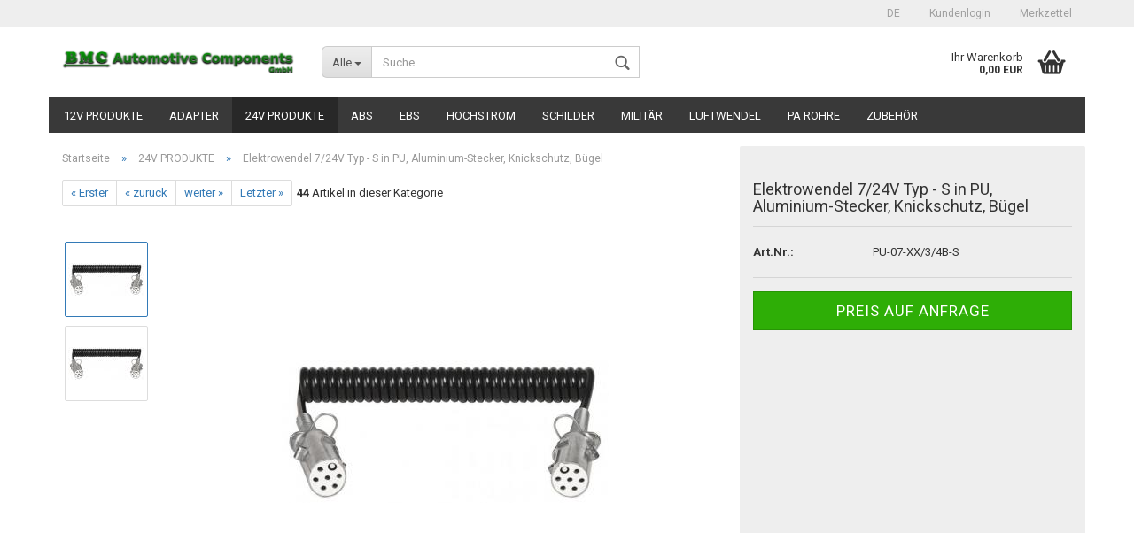

--- FILE ---
content_type: text/html; charset=utf-8
request_url: https://bmc-components.de/product_info.php?info=p42_elektrowendel-7-24v-typ---s-in-pu--aluminium-stecker--knickschutz--buegel.html
body_size: 10315
content:



	<!DOCTYPE html>
	<html xmlns="http://www.w3.org/1999/xhtml" dir="ltr" lang="de">
		
			<head>
				
						
					<!--
			
					=========================================================
					Shopsoftware by Gambio GmbH (c) 2005-2019 [www.gambio.de]
					=========================================================
			
					Gambio GmbH offers you highly scalable E-Commerce-Solutions and Services.
					The Shopsoftware is redistributable under the GNU General Public License (Version 2) [http://www.gnu.org/licenses/gpl-2.0.html].
					based on: E-Commerce Engine Copyright (c) 2006 xt:Commerce, created by Mario Zanier & Guido Winger and licensed under GNU/GPL.
					Information and contribution at http://www.xt-commerce.com
			
					=========================================================
					Please visit our website: www.gambio.de
					=========================================================
			
					-->
				

                

	

                    
                
	
				
					<meta name="viewport" content="width=device-width, initial-scale=1, minimum-scale=1.0, maximum-scale=1.0, user-scalable=no" />
				
	
				
					<meta http-equiv="Content-Type" content="text/html; charset=utf-8" />
		<meta name="language" content="de" />
		<meta name="keywords" content="keywords,kommagetrennt" />
		<title>BMC Automotive Components GmbH - Elektrowendel 7/24V Typ - S in PU, Aluminium-Stecker, Knickschutz, Bügel</title>
		<meta property="og:title" content="Elektrowendel 7/24V Typ - S in PU, Aluminium-Stecker, Knickschutz, B&uuml;gel" />
		<meta property="og:site_name" content="BMC Automotive Components GmbH" />
		<meta property="og:locale" content="de_DE" />
		<meta property="og:type" content="product" />
		<meta property="og:description" content="ProduktElektrowendel 7/24V Typ - SFLRY6x1,0+1x1,5 mm²ISO3731i.D.20 mmArtikel Nr.ArbeitslängePU-07-31/3/4B-S3,0 mPU-07-36/3/4B-S3,5 mPU-07-44/3/4B-S4,0 mPU-07-49/3/4B-S4,5 m" />
		<meta property="og:image" content="https://bmc-components.de/images/product_images/info_images/0PU-07-36_3_4B-S.jpg" />
		<meta property="og:image" content="https://bmc-components.de/images/product_images/info_images/0PU-07-36_3_4B-S.jpg" />

				

								
									

				
					<base href="https://bmc-components.de/" />
				
	
				
											
							<link rel="shortcut icon" href="https://bmc-components.de/images/logos/favicon.ico" type="image/x-icon" />
						
									
	
				
									
	
				
											
							<link id="main-css" type="text/css" rel="stylesheet" href="templates/Honeygrid/main.min.css?bust=1730300233" />
						
									
	
				
					<meta name="robots" content="index,follow" />
		<link rel="canonical" href="https://bmc-components.de/product_info.php?language=de&amp;info=p42_elektrowendel-7-24v-typ---s-in-pu--aluminium-stecker--knickschutz--buegel.html" />
		<meta property="og:url" content="https://bmc-components.de/product_info.php?language=de&amp;info=p42_elektrowendel-7-24v-typ---s-in-pu--aluminium-stecker--knickschutz--buegel.html">
		<link rel="alternate" hreflang="x-default" href="https://bmc-components.de/product_info.php?language=de&amp;info=p42_elektrowendel-7-24v-typ---s-in-pu--aluminium-stecker--knickschutz--buegel.html" />
		<link rel="alternate" hreflang="en" href="https://bmc-components.de/product_info.php?language=en&amp;info=p42_.html" />
		<link rel="alternate" hreflang="de" href="https://bmc-components.de/product_info.php?language=de&amp;info=p42_elektrowendel-7-24v-typ---s-in-pu--aluminium-stecker--knickschutz--buegel.html" />
		
				
	
				
									
				
				
									
			
			</head>
		
		
			<body class="page-product-info"
				  data-gambio-namespace="https://bmc-components.de/templates/Honeygrid/assets/javascript/engine"
				  data-jse-namespace="https://bmc-components.de/JSEngine/build"
				  data-gambio-controller="initialize"
				  data-gambio-widget="input_number responsive_image_loader transitions header image_maps modal history dropdown core_workarounds anchor"
				  data-input_number-separator=","
					>
		
				
					
				
		




	


	
	
		<div id="outer-wrapper" >
			
				<header id="header" class="navbar">
					
					
																													
																
						





	<div id="topbar-container">
								
		
					
		
		
			<div class="navbar-topbar">
				
					<nav data-gambio-widget="menu link_crypter" data-menu-switch-element-position="false" data-menu-events='{"desktop": ["click"], "mobile": ["click"]}' data-menu-ignore-class="dropdown-menu">
						<ul class="nav navbar-nav navbar-right">

														
							
															
							
							
															
							
							
															

							
															

							
															

															<li class="dropdown navbar-topbar-item first">
									
									
																					
												<a href="#" class="dropdown-toggle" data-toggle-hover="dropdown">

													
														<span class="language-code hidden-xs">
																														de
														</span>
													
													
													
														<span class="visible-xs-block">&nbsp;Sprache</span>
													
												</a>
											
																			
				
									<ul class="level_2 dropdown-menu arrow-top">
										<li class="arrow"></li>
										<li>
											
												<form action="/product_info.php?info=p42_elektrowendel-7-24v-typ---s-in-pu--aluminium-stecker--knickschutz--buegel.html" method="POST" class="form-horizontal">
													
													
																													
																<div class="form-group">
																	<label for="language-select">Sprache auswählen</label>
																	
	<select name="language" class="form-control" id="language-select">
					
				<option value="de" selected="selected">Deutsch</option>
			
					
				<option value="en">English</option>
			
			</select>

																</div>
															
																											
													
													
																											
													
													
																													
																<div class="form-group">
																	<label for="countries-select">Lieferland</label>
																	
	<select name="switch_country" class="form-control" id="countries-select">
					
				<option value="DE" selected>Deutschland</option>
			
			</select>

																</div>
															
																											
													
													
														<div class="dropdown-footer row">
															<input type="submit" class="btn btn-primary btn-block" value="Speichern" title="Speichern" />
														</div>
													
													
													<input type="hidden" name="info" value="p42_elektrowendel-7-24v-typ---s-in-pu--aluminium-stecker--knickschutz--buegel.html"/>
					
												</form>
											
										</li>
									</ul>
								</li>
														
							
																	
										<li class="dropdown navbar-topbar-item">
											<a title="Anmeldung" href="/product_info.php?info=p42_elektrowendel-7-24v-typ---s-in-pu--aluminium-stecker--knickschutz--buegel.html#" class="dropdown-toggle" data-toggle-hover="dropdown">&nbsp;Kundenlogin</a>
											




	<ul class="dropdown-menu dropdown-menu-login arrow-top">
		
			<li class="arrow"></li>
		
		
		
			<li class="dropdown-header hidden-xs">Kundenlogin</li>
		
		
		
			<li>
				<form action="https://bmc-components.de/login.php?action=process" method="post" class="form-horizontal">
					<input type="hidden" name="return_url" value="https://bmc-components.de/product_info.php?info=p42_elektrowendel-7-24v-typ---s-in-pu--aluminium-stecker--knickschutz--buegel.html">
					<input type="hidden" name="return_url_hash" value="d7732f537030c3bf94091610fc919cb0be4f12f4c7729a11679998329530c843">
					
						<div class="form-group">
							<input autocomplete="username" type="email" id="box-login-dropdown-login-username" class="form-control" placeholder="E-Mail" name="email_address" />
						</div>
					
					
						<div class="form-group">
							<input autocomplete="current-password" type="password" id="box-login-dropdown-login-password" class="form-control" placeholder="Passwort" name="password" />
						</div>
					
					
						<div class="dropdown-footer row">
							
								
									<input type="submit" class="btn btn-primary btn-block" value="Anmelden" />
								
								<ul>
									
										<li>
											<a title="Konto erstellen" href="https://bmc-components.de/login.php">
												Konto erstellen
											</a>
										</li>
									
									
										<li>
											<a title="Passwort vergessen?" href="https://bmc-components.de/password_double_opt.php">
												Passwort vergessen?
											</a>
										</li>
									
								</ul>
							
	

	
						</div>
					
				</form>
			</li>
		
	</ul>


										</li>
									
															

							
																	
										<li class="navbar-topbar-item">
											<a href="https://bmc-components.de/wish_list.php" title="Merkzettel anzeigen">&nbsp;Merkzettel</a>
										</li>
									
															

							
						</ul>
					</nav>
				
			</div>
		
	</div>


					
			
					
						<div class="inside">
				
							<div class="row">
					
								
																																									
									<div class="navbar-header" data-gambio-widget="mobile_menu">
																					
													
		<div id="navbar-brand" class="navbar-brand">
			<a href="https://bmc-components.de/" title="BMC Automotive Components GmbH">
				<img class="img-responsive" src="https://bmc-components.de/images/logos/logo_top_logo.png" alt="BMC Automotive Components GmbH-Logo">
			</a>
		</div>
	
											
																				
											
	
	
			
	
		<button type="button" class="navbar-toggle" data-mobile_menu-target="#categories .navbar-collapse"
		        data-mobile_menu-body-class="categories-open" data-mobile_menu-toggle-content-visibility>
			<i class="gm-menu"></i>
		</button>
	
	
	
		<button type="button" class="navbar-toggle cart-icon" data-mobile_menu-location="shopping_cart.php">
			<i class="gm-cart-basket"></i>
			<span class="cart-products-count hidden">
				0
			</span>
		</button>
	
	
			
			<button type="button" class="navbar-toggle" data-mobile_menu-target=".navbar-search" data-mobile_menu-body-class="search-open"
					data-mobile_menu-toggle-content-visibility>
				<i class="gm-search"></i>
			</button>
		
	
										
									</div>
								
								
								
																			






	<div class="navbar-search collapse">
		
		
						<p class="navbar-search-header dropdown-header">Suche</p>
		
		
		
			<form action="advanced_search_result.php" method="get" data-gambio-widget="live_search">
		
				<div class="navbar-search-input-group input-group">
					<div class="navbar-search-input-group-btn input-group-btn custom-dropdown" data-dropdown-trigger-change="false" data-dropdown-trigger-no-change="false">
						
						
							<button type="button" class="btn btn-default dropdown-toggle" data-toggle="dropdown" aria-haspopup="true" aria-expanded="false">
								<span class="dropdown-name">Alle</span> <span class="caret"></span>
							</button>
						
						
						
															
									<ul class="dropdown-menu">
																				
												<li><a href="#" data-rel="0">Alle</a></li>
											
																							
													<li><a href="#" data-rel="2">12V PRODUKTE</a></li>
												
																							
													<li><a href="#" data-rel="3">ADAPTER</a></li>
												
																							
													<li><a href="#" data-rel="4">24V PRODUKTE</a></li>
												
																							
													<li><a href="#" data-rel="5">ABS</a></li>
												
																							
													<li><a href="#" data-rel="6">EBS</a></li>
												
																							
													<li><a href="#" data-rel="7">HOCHSTROM</a></li>
												
																							
													<li><a href="#" data-rel="8">SCHILDER</a></li>
												
																							
													<li><a href="#" data-rel="9">MILITÄR</a></li>
												
																							
													<li><a href="#" data-rel="10">LUFTWENDEL</a></li>
												
																							
													<li><a href="#" data-rel="11">PA ROHRE</a></li>
												
																							
													<li><a href="#" data-rel="12">ZUBEHÖR</a></li>
												
																														</ul>
								
													
						
						
															
									<select name="categories_id">
										<option value="0">Alle</option>
																																	
													<option value="2">12V PRODUKTE</option>
												
																							
													<option value="3">ADAPTER</option>
												
																							
													<option value="4">24V PRODUKTE</option>
												
																							
													<option value="5">ABS</option>
												
																							
													<option value="6">EBS</option>
												
																							
													<option value="7">HOCHSTROM</option>
												
																							
													<option value="8">SCHILDER</option>
												
																							
													<option value="9">MILITÄR</option>
												
																							
													<option value="10">LUFTWENDEL</option>
												
																							
													<option value="11">PA ROHRE</option>
												
																							
													<option value="12">ZUBEHÖR</option>
												
																														</select>
								
													
						
					</div>
					<input type="text" name="keywords" placeholder="Suche..." class="form-control search-input" autocomplete="off" />
					
					
						<button type="submit" class="gm-search form-control-feedback"></button>
					
					
				</div>
		
				
									<input type="hidden" value="1" name="inc_subcat" />
								
				
					<div class="navbar-search-footer visible-xs-block">
						
							<button class="btn btn-primary btn-block" type="submit">
								Suche...
							</button>
						
						
							<a href="advanced_search.php" class="btn btn-default btn-block" title="Erweiterte Suche">
								Erweiterte Suche
							</a>
						
					</div>
				
				
				<div class="search-result-container"></div>
		
			</form>
		
	</div>


																	
							
								
																			
											
	<div class="custom-container">
		
			<div class="inside">
				
											
							<!--&nbsp;-->
						
									
			</div>
		
	</div>
										
																	
							
								
																			
																						


	<nav id="cart-container" class="navbar-cart" data-gambio-widget="menu cart_dropdown" data-menu-switch-element-position="false">
		
			<ul class="cart-container-inner">
				
					<li>
						<a href="https://bmc-components.de/shopping_cart.php" class="dropdown-toggle">
							
								<i class="gm-cart-basket"></i>
								<span class="cart">
									Ihr Warenkorb<br />
									<span class="products">
										 0,00 EUR
									</span>
								</span>
							
							
																	<span class="cart-products-count hidden">
										
									</span>
															
						</a>
						
						



	<ul class="dropdown-menu arrow-top cart-dropdown cart-empty">
		
			<li class="arrow"></li>
		
	
		
					
	
		
			<li class="cart-dropdown-inside">
		
				
									
				
									
						<div class="cart-empty">
							Sie haben noch keine Artikel in Ihrem Warenkorb.
						</div>
					
								
			</li>
		
	</ul>

					</li>
				
			</ul>
		
	</nav>

										
																	
				
							</div>
							
						</div>
					
			
					
					
					



					
						<noscript>
							<div class="alert alert-danger noscript-notice">
								JavaScript ist in Ihrem Browser deaktiviert. Aktivieren Sie JavaScript, um alle Funktionen des Shops nutzen und alle Inhalte sehen zu können.
							</div>
						</noscript>
					
					
					
													
																


	<div id="categories">
		<div class="navbar-collapse collapse">
			
				<nav class="navbar-default navbar-categories" data-gambio-widget="menu">
					
						<ul class="level-1 nav navbar-nav">
															
									<li class="level-1-child" data-id="2">
										
											<a class="dropdown-toggle" href="https://bmc-components.de/?cat=c2_12V-PRODUKTE-12v-produkte.html" title="12V PRODUKTE">
												
													12V PRODUKTE
												
																							</a>
										
										
										
																					
										
									</li>
								
															
									<li class="level-1-child" data-id="3">
										
											<a class="dropdown-toggle" href="https://bmc-components.de/?cat=c3_ADAPTER-adapter.html" title="ADAPTER">
												
													ADAPTER
												
																							</a>
										
										
										
																					
										
									</li>
								
															
									<li class="level-1-child active" data-id="4">
										
											<a class="dropdown-toggle" href="https://bmc-components.de/?cat=c4_24V-PRODUKTE-24v.html" title="24V PRODUKTE">
												
													24V PRODUKTE
												
																							</a>
										
										
										
																					
										
									</li>
								
															
									<li class="level-1-child" data-id="5">
										
											<a class="dropdown-toggle" href="https://bmc-components.de/?cat=c5_ABS-abs.html" title="ABS">
												
													ABS
												
																							</a>
										
										
										
																					
										
									</li>
								
															
									<li class="level-1-child" data-id="6">
										
											<a class="dropdown-toggle" href="https://bmc-components.de/?cat=c6_EBS-ebs.html" title="EBS">
												
													EBS
												
																							</a>
										
										
										
																					
										
									</li>
								
															
									<li class="level-1-child" data-id="7">
										
											<a class="dropdown-toggle" href="https://bmc-components.de/?cat=c7_HOCHSTROM-power.html" title="HOCHSTROM">
												
													HOCHSTROM
												
																							</a>
										
										
										
																					
										
									</li>
								
															
									<li class="level-1-child" data-id="8">
										
											<a class="dropdown-toggle" href="https://bmc-components.de/?cat=c8_SCHILDER-schilder.html" title="SCHILDER">
												
													SCHILDER
												
																							</a>
										
										
										
																					
										
									</li>
								
															
									<li class="level-1-child" data-id="9">
										
											<a class="dropdown-toggle" href="https://bmc-components.de/?cat=c9_MILITAeR-military.html" title="MILITÄR">
												
													MILITÄR
												
																							</a>
										
										
										
																					
										
									</li>
								
															
									<li class="level-1-child" data-id="10">
										
											<a class="dropdown-toggle" href="https://bmc-components.de/?cat=c10_LUFTWENDEL-luftwendel.html" title="LUFTWENDEL">
												
													LUFTWENDEL
												
																							</a>
										
										
										
																					
										
									</li>
								
															
									<li class="level-1-child" data-id="11">
										
											<a class="dropdown-toggle" href="https://bmc-components.de/?cat=c11_PA-ROHRE-pa-rohren.html" title="PA ROHRE">
												
													PA ROHRE
												
																							</a>
										
										
										
																					
										
									</li>
								
															
									<li class="level-1-child" data-id="12">
										
											<a class="dropdown-toggle" href="https://bmc-components.de/?cat=c12_ZUBEHOeR-zubehoer.html" title="ZUBEHÖR">
												
													ZUBEHÖR
												
																							</a>
										
										
										
																					
										
									</li>
								
														
							
							
							
								<li class="dropdown dropdown-more" style="display: none">
									<a class="dropdown-toggle" href="#" title="">
										Weitere
									</a>
									<ul class="level-2 dropdown-menu ignore-menu"></ul>
								</li>
							
			
						</ul>
					
				</nav>
			
		</div>
	</div>

							
											
			
				</header>
			
		
			
				
				
		
			
				<div id="wrapper">
					<div class="row">
						
						
							<div id="main">
								<div class="main-inside">
									
										
	
			
			<div id="breadcrumb_navi" itemscope itemtype="http://schema.org/BreadcrumbList">
									<span class="breadcrumbEntry" itemprop="itemListElement" itemscope itemtype="http://schema.org/ListItem">
													<a href="https://bmc-components.de/" class="headerNavigation" itemprop="item">
								<span itemprop="name">Startseite</span>
							</a>
												<meta itemprop="position" content="1">
					</span>
					<span class="breadcrumbSeparator"> &raquo; </span>									<span class="breadcrumbEntry" itemprop="itemListElement" itemscope itemtype="http://schema.org/ListItem">
													<a href="https://bmc-components.de/?cat=c4_24V-PRODUKTE-24v.html" class="headerNavigation" itemprop="item">
								<span itemprop="name">24V PRODUKTE</span>
							</a>
												<meta itemprop="position" content="2">
					</span>
					<span class="breadcrumbSeparator"> &raquo; </span>									<span class="breadcrumbEntry" itemprop="itemListElement" itemscope itemtype="http://schema.org/ListItem">
													<link itemprop="item" href="https://bmc-components.de/product_info.php?info=p42_elektrowendel-7-24v-typ---s-in-pu--aluminium-stecker--knickschutz--buegel.html">
							<span itemprop="name">Elektrowendel 7/24V Typ - S in PU, Aluminium-Stecker, Knickschutz, Bügel</span>
												<meta itemprop="position" content="3">
					</span>
												</div>
		
	

									
									
																			
									




	
		


	<div id="product_navigation" class="panel-pagination">
		<nav>
			
				<ul class="pagination">
											
							<li>
								<a href="https://bmc-components.de/product_info.php?info=p123_steckdose-3-24v.html">&laquo; Erster</a>
							</li>
						
							
											
							<li>
								<a href="https://bmc-components.de/product_info.php?info=p26_elektrowendel-7-24v-typ---s-in-pu-mit-kunststoffsteckern.html">&laquo; zurück</a>
							</li>
						
							
											
							<li>
								<a href="https://bmc-components.de/product_info.php?info=p27_elektrowendel-7-24v-typ---s-in-pa-mit-kunststoffsteckern.html">weiter &raquo;</a>
							</li>
						
							
											
							<li>
								<a href="https://bmc-components.de/product_info.php?info=p40_elektrowendel-7-24v-typ---n-in-pu--aluminium-stecker--knickschutz--buegel.html">Letzter &raquo;</a>
							</li>
						
									</ul>
			
			
			
				<span><strong>44</strong> Artikel in dieser Kategorie</span>
			
		</nav>
	</div>

	

	
	<div class="product-info product-info-default row">
		
		
			
	<div id="product_image_layer">
	
		<div class="product-info-layer-image">
			<div class="product-info-image-inside">
													

	
			
	
	<div>
		<div id="product-info-layer-image" class="swiper-container" data-gambio-_widget="swiper" data-swiper-target="" data-swiper-controls="#product-info-layer-thumbnails" data-swiper-slider-options='{"breakpoints": [], "pagination": ".js-product-info-layer-image-pagination", "nextButton": ".js-product-info-layer-image-button-next", "prevButton": ".js-product-info-layer-image-button-prev", "effect": "fade", "autoplay": null, "initialSlide": ""}' >
			<div class="swiper-wrapper" >
			
				
											
															
																	

								
																			
																					
																	

								
									
			<div class="swiper-slide" >
				<div class="swiper-slide-inside ">
									
						<img class="img-responsive"
								 style="margin-top: 59px;"																src="images/product_images/popup_images/0PU-07-36_3_4B-S.jpg"
								 alt="Artikelbild"								 title="Artikelbild"								 data-magnifier-src="images/product_images/original_images/0PU-07-36_3_4B-S.jpg"						/>
					
							</div>
			
			</div>
	
								
															
																	

								
																			
																					
																	

								
									
			<div class="swiper-slide"  data-index="1">
				<div class="swiper-slide-inside ">
									
						<img class="img-responsive"
								 style="margin-top: 59px;"																src="images/product_images/popup_images/0PU-07-36_3_4B-S.jpg"
								 alt="Artikelbild"								 title="Artikelbild"								 data-magnifier-src="images/product_images/original_images/0PU-07-36_3_4B-S.jpg"						/>
					
							</div>
			
			</div>
	
								
													
									
			</div>
			
			
				<script type="text/mustache">
					<template>
						
							{{#.}}
								<div class="swiper-slide {{className}}">
									<div class="swiper-slide-inside">
										<img {{{srcattr}}} alt="{{title}}" title="{{title}}" />
									</div>
								</div>
							{{/.}}
						
					</template>
				</script>
			
			
	</div>
	
	
					
				<div class="js-product-info-layer-image-button-prev swiper-button-prev"></div>
			
			
				<div class="js-product-info-layer-image-button-next swiper-button-next"></div>
			
			
			
	</div>
	
	
			

											</div>
		</div>
	
							
				<div class="product-info-layer-thumbnails">
					

	
			
	
	<div>
		<div id="product-info-layer-thumbnails" class="swiper-container" data-gambio-_widget="swiper" data-swiper-target="#product-info-layer-image" data-swiper-controls="" data-swiper-slider-options='{"breakpoints": [], "pagination": ".js-product-info-layer-thumbnails-pagination", "nextButton": ".js-product-info-layer-thumbnails-button-next", "prevButton": ".js-product-info-layer-thumbnails-button-prev", "spaceBetween": 10, "loop": false, "slidesPerView": "auto", "autoplay": null, "initialSlide": ""}' data-swiper-breakpoints="[]">
			<div class="swiper-wrapper" >
			
				
											
															
																	

								
																	

								
									
			<div class="swiper-slide" >
				<div class="swiper-slide-inside ">
									
						<div class="align-middle">
							<img
									class="img-responsive"
																		src="images/product_images/gallery_images/0PU-07-36_3_4B-S.jpg"
									 alt="Preview: Artikelbild"									 title="Preview: Artikelbild"									 data-magnifier-src="images/product_images/original_images/0PU-07-36_3_4B-S.jpg"							/>
						</div>
					
							</div>
			
			</div>
	
								
															
																	

								
																	

								
									
			<div class="swiper-slide"  data-index="1">
				<div class="swiper-slide-inside ">
									
						<div class="align-middle">
							<img
									class="img-responsive"
																		src="images/product_images/gallery_images/0PU-07-36_3_4B-S.jpg"
									 alt="Preview: Artikelbild"									 title="Preview: Artikelbild"									 data-magnifier-src="images/product_images/original_images/0PU-07-36_3_4B-S.jpg"							/>
						</div>
					
							</div>
			
			</div>
	
								
													
									
			</div>
			
			
				<script type="text/mustache">
					<template>
						
							{{#.}}
								<div class="swiper-slide {{className}}">
									<div class="swiper-slide-inside">
										<img {{{srcattr}}} alt="{{title}}" title="{{title}}" />
									</div>
								</div>
							{{/.}}
						
					</template>
				</script>
			
			
	</div>
	
	
			
			
	</div>
	
	
			

				</div>
			
					
	</div>
		

		
			<div class="product-info-content col-xs-12">

				
					<div class="row">
						
						
							<div class="product-info-title-mobile  col-xs-12 visible-xs-block visible-sm-block">
								
									<span>Elektrowendel 7/24V Typ - S in PU, Aluminium-Stecker, Knickschutz, Bügel</span>
								

								
									<div>
																			</div>
								
							</div>
						

						
							
						

						
															
									<div class="product-info-stage col-xs-12 col-md-8">

										
												
		<div class="product-info-image has-zoom" data-gambio-widget="image_gallery magnifier" data-magnifier-target=".magnifier-target">
			<div class="product-info-image-inside">
				

	
			
	
	<div>
		<div id="product_image_swiper" class="swiper-container" data-gambio-widget="swiper" data-swiper-target="" data-swiper-controls="#product_thumbnail_swiper, #product_thumbnail_swiper_mobile" data-swiper-slider-options='{"breakpoints": [], "pagination": ".js-product_image_swiper-pagination", "nextButton": ".js-product_image_swiper-button-next", "prevButton": ".js-product_image_swiper-button-prev", "effect": "fade", "autoplay": null}' >
			<div class="swiper-wrapper" >
			
				
											
															
																	

								
																	

								
									
			<div class="swiper-slide" >
				<div class="swiper-slide-inside ">
									
						<a
							href="images/product_images/original_images/0PU-07-36_3_4B-S.jpg"
							title="Artikelbild"
							>
							<img class="img-responsive"
									 style="margin-top: 59px;"																		src="images/product_images/info_images/0PU-07-36_3_4B-S.jpg"
									 alt="Artikelbild"									 title="Artikelbild"									 data-magnifier-src="images/product_images/original_images/0PU-07-36_3_4B-S.jpg"							/>
						</a>
					
							</div>
			
			</div>
	
								
															
																	

								
																	

								
									
			<div class="swiper-slide"  data-index="1">
				<div class="swiper-slide-inside ">
									
						<a
							href="images/product_images/original_images/0PU-07-36_3_4B-S.jpg"
							title="Artikelbild"
							>
							<img class="img-responsive"
									 style="margin-top: 59px;"																		src="images/product_images/info_images/0PU-07-36_3_4B-S.jpg"
									 alt="Artikelbild"									 title="Artikelbild"									 data-magnifier-src="images/product_images/original_images/0PU-07-36_3_4B-S.jpg"							/>
						</a>
					
							</div>
			
			</div>
	
								
													
									
			</div>
			
			
				<script type="text/mustache">
					<template>
						
							{{#.}}
								<div class="swiper-slide {{className}}">
									<div class="swiper-slide-inside">
										<img {{{srcattr}}} alt="{{title}}" title="{{title}}" />
									</div>
								</div>
							{{/.}}
						
					</template>
				</script>
			
			
	</div>
	
	
			
			
	</div>
	
	
			

			</div>
		</div>
	

	
		<div class="product-info-thumbnails hidden-xs hidden-sm swiper-vertical">
			

	
			
	
	<div>
		<div id="product_thumbnail_swiper" class="swiper-container" data-gambio-widget="swiper" data-swiper-target="#product_image_swiper" data-swiper-controls="" data-swiper-slider-options='{"breakpoints": [], "pagination": ".js-product_thumbnail_swiper-pagination", "nextButton": ".js-product_thumbnail_swiper-button-next", "prevButton": ".js-product_thumbnail_swiper-button-prev", "spaceBetween": 10, "loop": false, "direction": "vertical", "slidesPerView": 4, "autoplay": null}' data-swiper-breakpoints="[]">
			<div class="swiper-wrapper" >
			
				
											
															
																	

								
																	

								
									
			<div class="swiper-slide" >
				<div class="swiper-slide-inside vertical">
									
						<div class="align-middle">
							<img
									class="img-responsive"
																		src="images/product_images/gallery_images/0PU-07-36_3_4B-S.jpg"
									 alt="Preview: Artikelbild"									 title="Preview: Artikelbild"									 data-magnifier-src="images/product_images/original_images/0PU-07-36_3_4B-S.jpg"							/>
						</div>
					
							</div>
			
			</div>
	
								
															
																	

								
																	

								
									
			<div class="swiper-slide"  data-index="1">
				<div class="swiper-slide-inside vertical">
									
						<div class="align-middle">
							<img
									class="img-responsive"
																		src="images/product_images/gallery_images/0PU-07-36_3_4B-S.jpg"
									 alt="Preview: Artikelbild"									 title="Preview: Artikelbild"									 data-magnifier-src="images/product_images/original_images/0PU-07-36_3_4B-S.jpg"							/>
						</div>
					
							</div>
			
			</div>
	
								
													
									
			</div>
			
			
				<script type="text/mustache">
					<template>
						
							{{#.}}
								<div class="swiper-slide {{className}}">
									<div class="swiper-slide-inside">
										<img {{{srcattr}}} alt="{{title}}" title="{{title}}" />
									</div>
								</div>
							{{/.}}
						
					</template>
				</script>
			
			
	</div>
	
	
			
			
	</div>
	
	
			

		</div>
		<div class="product-info-thumbnails-mobile col-xs-12 visible-xs-block visible-sm-block">
			

	
			
	
	<div>
		<div id="product_thumbnail_swiper_mobile" class="swiper-container" data-gambio-widget="swiper" data-swiper-target="#product_image_swiper" data-swiper-controls="" data-swiper-slider-options='{"breakpoints": [], "pagination": ".js-product_thumbnail_swiper_mobile-pagination", "nextButton": ".js-product_thumbnail_swiper_mobile-button-next", "prevButton": ".js-product_thumbnail_swiper_mobile-button-prev", "spaceBetween": 10, "loop": false, "direction": "horizontal", "slidesPerView": 4, "autoplay": null}' data-swiper-breakpoints="[]">
			<div class="swiper-wrapper" >
			
				
											
															
																	

								
																	

								
									
			<div class="swiper-slide" >
				<div class="swiper-slide-inside ">
									
						<div class="align-vertical">
							<img
																		src="images/product_images/gallery_images/0PU-07-36_3_4B-S.jpg"
									 alt="Mobile Preview: Artikelbild"									 title="Mobile Preview: Artikelbild"									 data-magnifier-src="images/product_images/original_images/0PU-07-36_3_4B-S.jpg"							/>
						</div>
					
							</div>
			
			</div>
	
								
															
																	

								
																	

								
									
			<div class="swiper-slide"  data-index="1">
				<div class="swiper-slide-inside ">
									
						<div class="align-vertical">
							<img
																		src="images/product_images/gallery_images/0PU-07-36_3_4B-S.jpg"
									 alt="Mobile Preview: Artikelbild"									 title="Mobile Preview: Artikelbild"									 data-magnifier-src="images/product_images/original_images/0PU-07-36_3_4B-S.jpg"							/>
						</div>
					
							</div>
			
			</div>
	
								
													
									
			</div>
			
			
				<script type="text/mustache">
					<template>
						
							{{#.}}
								<div class="swiper-slide {{className}}">
									<div class="swiper-slide-inside">
										<img {{{srcattr}}} alt="{{title}}" title="{{title}}" />
									</div>
								</div>
							{{/.}}
						
					</template>
				</script>
			
			
	</div>
	
	
			
			
	</div>
	
	
			

		</div>
	
										

										
																					
					
									</div>
								
													
						
						
														<div class="product-info-details col-xs-12 col-md-4" data-gambio-widget="stickybox cart_handler product_min_height_fix" data-cart_handler-page="product-info">
				
								
									<div class="loading-overlay"></div>
									<div class="magnifier-overlay"></div>
									<div class="magnifier-target">
										<div class="preloader"></div>
									</div>
								

								
																	
								
								
									
								
								
								
									<form action="product_info.php?info=p42_elektrowendel-7-24v-typ---s-in-pu--aluminium-stecker--knickschutz--buegel.html&amp;action=add_product" class="form-horizontal js-product-form product-info">
					
										
											<div class="hidden-xs hidden-sm ribbon-spacing">
												
																									
											</div>
										
										
										
											<h1 class="product-info-title-desktop  hidden-xs hidden-sm">Elektrowendel 7/24V Typ - S in PU, Aluminium-Stecker, Knickschutz, Bügel</h1>
										
					
										
																							
													<dl class="dl-horizontal">
														
																
		<dt class="col-xs-4 text-left model-number">
			Art.Nr.:
		</dt>
		<dd class="col-xs-8 model-number model-number-text">
			PU-07-XX/3/4B-S
		</dd>
	
														

														
																													

														
																													
	
														
															
	
														
							
														
																													

														
																													
													</dl>
												
																					
					
										
											
		

	
										
					
										
											
										
					
										
											<div class="attribute-images"></div>
										
					
										
											
	
										
					
										
																					
					
										
																					
					
										
											<div class="cart-error-msg alert alert-danger" role="alert"></div>
										
					
										
											<div class="price-container">
												
													<div class="price-calc-container" id="attributes-calc-price">

														
															
	<div class="current-price-container">
		
			<a href="https://bmc-components.de/shop_content.php?coID=7&amp;subject=Preis%20auf%20Anfrage%3A%20Elektrowendel%207%2F24V%20Typ%20-%20S%20in%20PU%2C%20Aluminium-Stecker%2C%20Knickschutz%2C%20B%C3%BCgel" class="btn btn-lg btn-price-on-request price-on-request">Preis auf Anfrage</a>
		
			</div>
	
		<p class="tax-shipping-text text-small">
			
		</p>
	

														
							
														
																															<input type="hidden" name="products_id" id="products-id" value="42" />
																													
							
													</div>
												
											</div>
										
					
										
											
										
					
									</form>
								
							</div>
						
			
						
							<div class="product-info-description col-md-8" data-gambio-widget="tabs">
								



	
			

	
								

	
					
				<div class="nav-tabs-container" 
					 data-gambio-widget="tabs">
			
					<!-- Nav tabs -->
					
						<ul class="nav nav-tabs">
							
																	
										<li class="active">
											<a href="#" title="Beschreibung" onclick="return false">
												Beschreibung
											</a>
										</li>
									
															
							
							
															

							
															
							
							
															
						</ul>
					
			
					<!-- Tab panes -->
					
						<div class="tab-content">
							
																	
										<div class="tab-pane active">
											
												<div class="tab-heading">
													<a href="#" onclick="return false">Beschreibung</a>
												</div>
											

											
												<div class="tab-body active">
													<table class="cat"  cellspacing="0" cellpadding="3" border="0" style=""><tbody><tr><td class="cat_head">Produkt</td><td class="cat_head">Elektrowendel 7/24V Typ - S</td></tr><tr><td class="cat_shead">FLRY</td><td>6x1,0+1x1,5 mm&sup2;</td></tr><tr><td class="cat_shead">ISO</td><td>3731</td></tr><tr><td class="cat_shead">i.D.</td><td>20 mm</td></tr><tr><td class="cat_shead">Artikel Nr.</td><td class="cat_shead">Arbeitsl&auml;nge</td></tr><tr><td>PU-07-31/3/4B-S</td><td>3,0 m</td></tr><tr><td>PU-07-36/3/4B-S</td><td>3,5 m</td></tr><tr><td>PU-07-44/3/4B-S</td><td>4,0 m</td></tr><tr><td>PU-07-49/3/4B-S</td><td>4,5 m</td></tr></tbody></table>

													
														
	
													
												</div>
											
										</div>
									
															
							
							
															

							
															
							
							
															
						</div>
					
				</div>
			
			

							</div>
						
			
						
													
			
						
							<div class="product-info-share col-md-8">
															</div>
						
			
						
																								
										<div id="product-ratings" class="product-info-rating col-md-8">
											



	<div data-gambio-widget="more_text">
					
									<h2>Kundenrezensionen</h2>
							
	
			
				<p class="no-rating-hint">Leider sind noch keine Bewertungen vorhanden. Seien Sie der Erste, der das Produkt bewertet.</p>
			
			
					
				<p class="no-login-hint">Sie müssen angemeldet sein um eine Bewertung abgeben zu können. <a href="login.php">Anmelden</a></p>
			
			</div>


										</div>
									
																					
			
					</div><!-- // .row -->
				
			</div><!-- // .product-info-content -->
		
	
		
			<div class="product-info-listings col-xs-12 clearfix" data-gambio-widget="product_hover">
				
	
		
	

	
		
	
	
	
		
	
	
	
		
	
	
	
		
	
	
	
			
	
	
			
			</div>
		
	
	</div><!-- // .product-info -->


								</div>
							</div>
						
			
						
							<aside id="left">
								
																	
								
																	
							</aside>
						
			
						
							<aside id="right">
								
																			
																	
							</aside>
						
			
					</div>
				</div>
			
			
			
	<footer id="footer">
				
		
			<div class="inside">
				<div class="row">
					
						<div class="footer-col-1">


	<div class="box box-content panel panel-default">
		
			<div class="panel-heading">
				
					<span class="panel-title">Mehr über...</span>
				
			</div>
		
		
			<div class="panel-body">
				
					<nav>
						
							<ul class="nav">
																	
										<li>
											
												<a href="https://bmc-components.de/shop_content.php?coID=4" title="Impressum">
													Impressum
												</a>
											
										</li>
									
																	
										<li>
											
												<a href="https://bmc-components.de/shop_content.php?coID=7" title="Kontakt">
													Kontakt
												</a>
											
										</li>
									
																	
										<li>
											
												<a href="https://bmc-components.de/shop_content.php?coID=3" title="AGB">
													AGB
												</a>
											
										</li>
									
																	
										<li>
											
												<a href="https://bmc-components.de/shop_content.php?coID=2" title="Privatsphäre und Datenschutz">
													Privatsphäre und Datenschutz
												</a>
											
										</li>
									
															</ul>
						
					</nav>
				
			</div>
		
	</div>
</div>
					
					
					<div class="footer-col-2">						<div class="box box-content panel panel-default">
							<div class="panel-heading">
								<div class="panel-title">
									PDF Katalog:
								</div>
							</div>
							<div class="panel-body">
								<div style="text-align: center;">
	<br />
	<a href="/images/BMC-KATALOG.pdf"><img alt="" height="190" src="images/cover_.png" width="133" /><br />
	HERUNTERLADEN</a>
</div>

							</div>
						</div>					</div>
					
					
						<div class="footer-col-3">							<div class="box box-content panel panel-default">
								<div class="panel-heading">
									<div class="panel-title">
										Vertrieb:
									</div>
								</div>
								<div class="panel-body">
									<p>
	BMC&nbsp;Automotive Components&nbsp;GmbH<br />
	Wiebestrasse 36-37<br />
	10553 Berlin<br />
	<br />
	<img alt="" src="images/text31.png" style="width: 183px; height: 12px;" /><br />
	Telefon:&nbsp; +49 (0) 30 301 27 678<br />
	Telefax:&nbsp; +49 (0) 30 301 27 679
</p>

								</div>
							</div>						</div>
					
					
						<div class="footer-col-4">							<div class="box box-content panel panel-default">
								<div class="panel-heading">
									<div class="panel-title">
										Anfahrt:
									</div>
								</div>
								<div class="panel-body">
									<p style="text-align: center;">
	<a href="https://www.openstreetmap.org/search?query=Wiebestra%C3%9Fe%2036%2C%2010553%20Berlin#map=18/52.53072/13.31962" target="Map">Auf der Karte zeigen:<br />
	<img alt="" src="images/image18.png" style="width: 203px; height: 120px;" /></a><br />
	<a href="https://www.openstreetmap.org/search?query=Wiebestra%C3%9Fe%2036%2C%2010553%20Berlin#map=18/52.53072/13.31962"><span style="font-size:9px;">Quelle: OpenStreetMaps.org</span></a>
</p>

								</div>
							</div>						</div>
					
				</div>
			</div>
		
		
		
			<div class="footer-bottom"><a href="https://www.gambio.de" target="_blank">Online Shop</a> by Gambio.de &copy; 2019</div>
		
	</footer>

	
			
							
			
		</div>
	



			
				


	<a class="pageup" data-gambio-widget="pageup" title="Nach oben" href="#">
		
	</a>
			
			
				
	<div class="layer" style="display: none;">
	
		
	
			<div id="magnific_wrapper">
				<div class="modal-dialog">
					<div class="modal-content">
						{{#title}}
						<div class="modal-header">
							<span class="modal-title">{{title}}</span>
						</div>
						{{/title}}
		
						<div class="modal-body">
							{{{items.src}}}
						</div>
		
						{{#showButtons}}
						<div class="modal-footer">
							{{#buttons}}
							<button type="button" id="button_{{index}}_{{uid}}" data-index="{{index}}" class="btn {{class}}" >{{name}}</button>
							{{/buttons}}
						</div>
						{{/showButtons}}
					</div>
				</div>
			</div>
		
		
			<div id="modal_prompt">
				<div>
					{{#content}}
					<div class="icon">&nbsp;</div>
					<p>{{.}}</p>
					{{/content}}
					<form name="prompt" action="#">
						<input type="text" name="input" value="{{value}}" autocomplete="off" />
					</form>
				</div>
			</div>
		
			<div id="modal_alert">
				<div class="white-popup">
					{{#content}}
					<div class="icon">&nbsp;</div>
					<p>{{{.}}}</p>
					{{/content}}
				</div>
			</div>
	
		
		
	</div>
			

			<script src="templates/Honeygrid/assets/javascript/init-de.min.js?bust=75c442543e2b2401a6ed76e69890a155" data-page-token="9ef1c3b26b63971f724d974201c077d9" id="init-js"></script>
		<script async type="text/javascript" src="/gm/javascript/GMCounter.js"></script>

			
							

			
							
		</body>
	</html>
